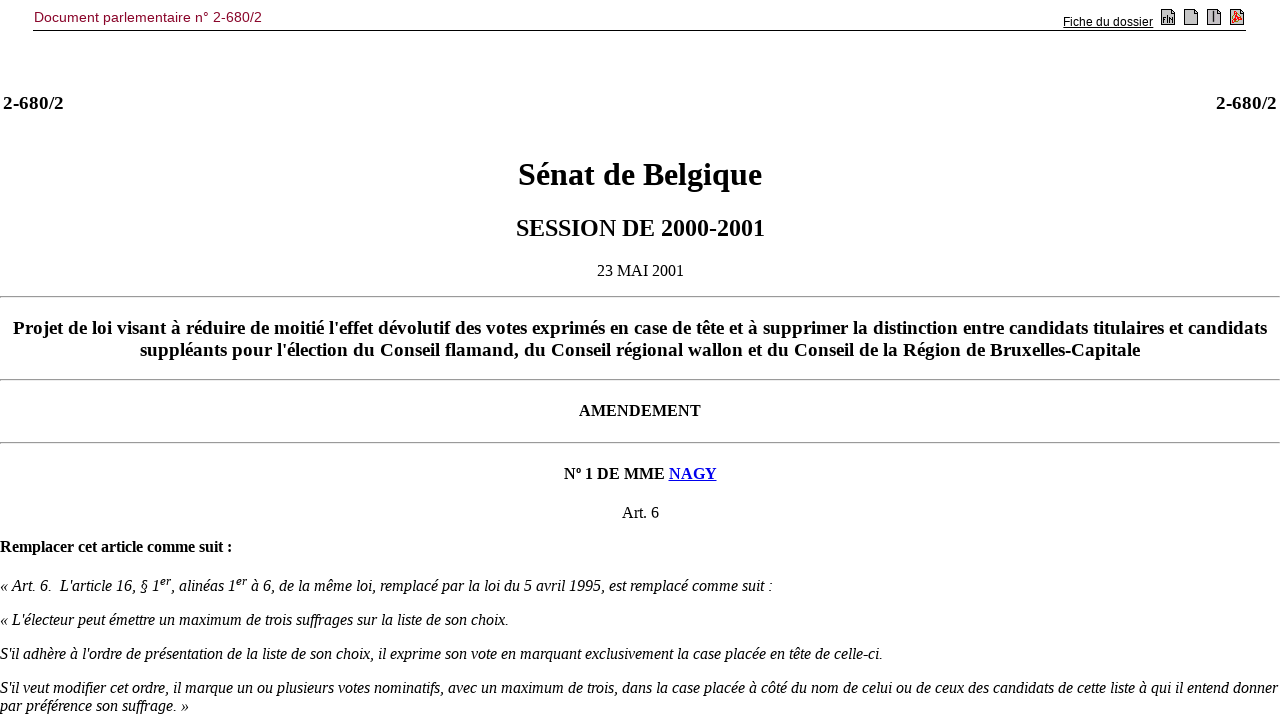

--- FILE ---
content_type: text/html; charset=ISO-8859-1
request_url: https://senate.be/www/?MIval=publications/viewPub&COLL=S&PUID=33576312&TID=33611906&POS=1&LANG=fr
body_size: 341
content:
<!DOCTYPE html>
<HEAD>
  <TITLE>Document parlementaire n° 2-680/2</TITLE>
</HEAD>
<frameset  frameborder="0" framespacing="0" border="0" rows="70,*">
    <frame NAME="pub_top" src="/www/?MIval=publications/viewPubTop&BLOKNR=1&COLL=S&LEG=2&NR=680&PUID=33576312&LANG=fr" marginwidth="0" marginheight="0" scrolling="auto" frameborder="no">
    <frame NAME="pub_doc" src="/www/?MIval=publications/viewPubDoc&TID=33611906&LANG=fr#1" marginwidth="0" marginheight="0" scrolling="auto" frameborder="no">
</frameset>
</HTML>





<script defer src="https://static.cloudflareinsights.com/beacon.min.js/vcd15cbe7772f49c399c6a5babf22c1241717689176015" integrity="sha512-ZpsOmlRQV6y907TI0dKBHq9Md29nnaEIPlkf84rnaERnq6zvWvPUqr2ft8M1aS28oN72PdrCzSjY4U6VaAw1EQ==" data-cf-beacon='{"version":"2024.11.0","token":"b2f1408fb7964685ac43f43f9637b127","server_timing":{"name":{"cfCacheStatus":true,"cfEdge":true,"cfExtPri":true,"cfL4":true,"cfOrigin":true,"cfSpeedBrain":true},"location_startswith":null}}' crossorigin="anonymous"></script>


--- FILE ---
content_type: text/html; charset=ISO-8859-1
request_url: https://senate.be/www/?MIval=publications/viewPubDoc&TID=33611906&LANG=fr
body_size: 1933
content:
<!DOCTYPE HTML SYSTEM "html.dtd">
<HTML><HEAD><TITLE>2-680/2</TITLE></HEAD>
<BODY><A NAME="1"></A>
<!-- page:1 -->
<TABLE WIDTH="100%"><TR><TD><H3>2-680/2</H3></TD><TD ALIGN=right><H3>2-680/2</H3></TD></TABLE>
<H1 ALIGN=center>Sénat de Belgique</H1>
<H2 ALIGN=center>SESSION DE 2000-2001</H2>
<P ALIGN=center>23 MAI 2001</P>
<HR>
<H3 ALIGN=center><B>Projet de loi visant à réduire de moitié l'effet dévolutif des votes exprimés en case de tête et à supprimer la distinction entre candidats titulaires et candidats suppléants pour l'élection du Conseil flamand, du Conseil régional wallon et du Conseil de la Région de Bruxelles-Capitale </B></H3>
<HR>
<H4 ALIGN=center><B>AMENDEMENT </B></H4>
<HR>
<H4 ALIGN=center>Nº 1 DE MME <B><a href="Webdriver?MIval=/showSenator&ID=4018&LANG=fr">NAGY</A> </B></H4>
<P ALIGN=center>Art. 6</P>
<A NAME="2"></A><P><B>Remplacer cet article comme suit :</B></P>
<A NAME="3"></A><P><I>« Art. 6. ­ L'article 16, § 1<SUP>er</SUP>, alinéas 1<SUP>er</SUP> à 6, de la même loi, remplacé par la loi du 5 avril 1995, est remplacé comme suit :</I></P>
<A NAME="4"></A><P><I>« L'électeur peut émettre un maximum de trois suffrages sur la liste de son choix.</I></P>
<A NAME="5"></A><P><I>S'il adhère à l'ordre de présentation de la liste de son choix, il exprime son vote en marquant exclusivement la case placée en tête de celle-ci.</I></P>
<A NAME="6"></A><P><I>S'il veut modifier cet ordre, il marque un ou plusieurs votes nominatifs, avec un maximum de 
<!-- page:2 -->
trois, dans la case placée à côté du nom de celui ou de ceux des candidats de cette liste à qui il entend donner par préférence son suffrage. »</I></P>
<P ALIGN=center>Justification</P>
<A NAME="7"></A><P>Il y a lieu d'éviter des conséquences néfastes de la réduction à 50 % de l'effet dévolutif de la case de tête pour ce qui concerne l'élection du Parlement bruxellois.</P>
<A NAME="8"></A><P>En effet, les élections communales, au cours desquelles ce système fut appliqué pour la première fois, montrent que des effets pervers sont possibles dans des circonscriptions où le nombre d'élus est important et où seuls quelques candidats sont élus sur la base des voix de préférence. Dans les formations politiques importantes, beaucoup de candidats sont élus avec des différences de votes de préférence d'à peine quelques voix. Il en résulte qu'un « stem blok » bien préparé (ou spontané dans le cas de votes sur la base de prénoms ou de patronymes révélateurs d'une caractéristique particulière) peut faire passer un groupe de candidats liés entre eux, ce qui revient à déplacer l'influence des appareils.</P>
<A NAME="9"></A><P>Or, comme le relevait le CRISP dans une étude récente, ce risque est plus important dans les grandes circonscriptions. C'est le cas de la Région de Bruxelles-Capitale qui élit, sur une seule liste, 75 députés aujourd'hui et peut-être plus encore dans un avenir proche.</P>
<A NAME="10"></A><P>Le présent amendement propose, afin de prévenir les effets néfastes tant sur la stabilité politique d'une assemblée que sur les tensions prévisibles entre colistiers, de limiter le nombre de voix de préférences à trois. Cette limitation éviterait toute manoeuvre en vue de former un sous-groupe de taille déterminante au sein d'une liste.</P>
<H4 ALIGN=center>Nº 2 DE MME <B><a href="Webdriver?MIval=/showSenator&ID=4018&LANG=fr">NAGY</A> </B></H4>
<P ALIGN=center>Art. 8</P>
<A NAME="11"></A><P><B>Compléter l'article 18 proposé par un alinéa nouveau, rédigé comme suit :</B></P>
<A NAME="12"></A><P><I>« Ne sont pas nuls, les bulletins dans lesquels l'électeur a marqué à côté de plus de trois candidats de la même liste. Dans ce cas, l'électeur est réputé avoir marqué un vote en tête de cette liste. »</I></P>
<P ALIGN=center>Justification</P>
<A NAME="13"></A><P>Permet de ne pas annuler le bulletin qui ne respecterait pas la condition proposée de ne pas pouvoir exprimer plus de trois votes nominatifs.</P>
<A NAME="14"></A><P>En effet, il faut craindre que, malgré les campagnes d'information qu'il faudra adapter, des électeurs ne respectent pas cette condition. Il serait disproportionné d'annuler ces bulletins, compte tenu du fait qu'il est possible de prendre ces suffrages en considération pour la répartition des postes à pourvoir entre les listes, sans s'écarter de l'objectif de l'amendement proposé à l'article 6, qui est de ne prendre en considération pour l'attribution des sièges entre candidats d'une même liste que trois votes de préférences au maximum.</P>
<A NAME="15"></A><P>Si l'électeur a marqué plus de trois votes nominatifs, la loi stipule que son intention était de se prononcer plus largement sur l'ensemble des candidats.</P>
<!-- page:3 -->
<A NAME="16"></A><P>Dans l'hypothèse du maintien en vigueur du système de vote électronique, on peut aussi imaginer que l'électeur sera invité à corriger son suffrage, s'il apparaît qu'il a marqué plus de trois noms.</P>
<H4 ALIGN=center>Nº 3 DE MME <B><a href="Webdriver?MIval=/showSenator&ID=4018&LANG=fr">NAGY</A> </B></H4>
<P ALIGN=center>Art. 8</P>
<A NAME="17"></A><P><B>À l'article 18 proposé, insérer un 6º (nouveau), rédigé comme suit :</B></P>
<A NAME="18"></A><P><I>« 6º ceux qui contiennent plus de trois suffrages nominatifs; »</I></P>
<P ALIGN=center>Justification</P>
<A NAME="19"></A><P>Ce amendement permet d'annuler le bulletin qui ne respecterait pas la condition proposée par ailleurs.</P>
<TABLE WIDTH="100%"><TR><TD WIDTH="50%"></TD>
<TD VALIGN=top><a href="Webdriver?MIval=/showSenator&ID=4018&LANG=fr">Marie NAGY</A>.</TD>
</TABLE>
<HR><script defer src="https://static.cloudflareinsights.com/beacon.min.js/vcd15cbe7772f49c399c6a5babf22c1241717689176015" integrity="sha512-ZpsOmlRQV6y907TI0dKBHq9Md29nnaEIPlkf84rnaERnq6zvWvPUqr2ft8M1aS28oN72PdrCzSjY4U6VaAw1EQ==" data-cf-beacon='{"version":"2024.11.0","token":"b2f1408fb7964685ac43f43f9637b127","server_timing":{"name":{"cfCacheStatus":true,"cfEdge":true,"cfExtPri":true,"cfL4":true,"cfOrigin":true,"cfSpeedBrain":true},"location_startswith":null}}' crossorigin="anonymous"></script>
</BODY></HTML>


